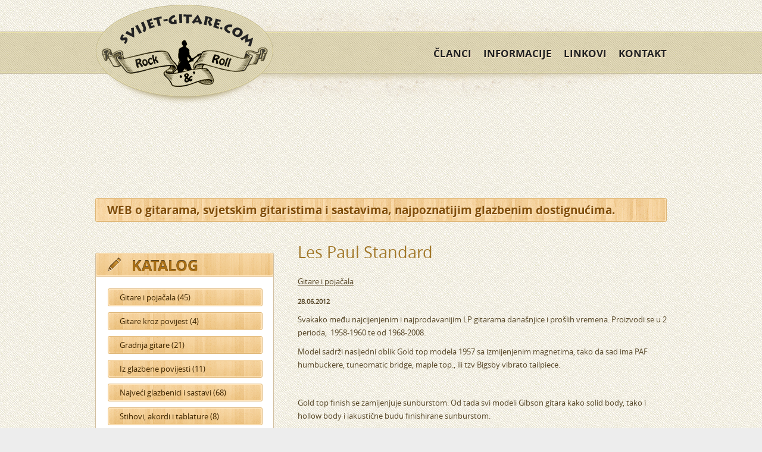

--- FILE ---
content_type: text/html; charset=utf-8
request_url: https://www.svijet-gitare.com/blog/les-paul-standard/
body_size: 2572
content:
<!DOCTYPE html>
<html>
<head>
<meta http-equiv="Content-Type" content="text/html; charset=utf-8" />
<meta name="author" content="logIT Internet Usluge - www.logit.hr - tel: 01/3773-062, 01/3773-063, 042/207-507" />



<meta property="og:title" content="Les Paul Standard" />

    <meta property="og:description" content="Svakako među najcijenjenim i najprodavanijim LP gitarama današnjice i prošlih vremena. Proizvodi se u 2 perioda, &amp;nbsp;1958-1960 te od 1968-2008. Model sadrži nasljedni oblik Gold top modela 1957 sa izmijenjenim magnetima, tako da sad ima PAF humbuckere, tuneomatic bridge, maple top., ili tzv&amp;nbsp;Bigsby vibrato tailpiece. Gold top finish se zamijenjuje sunburstom. Od tada svi modeli Gibson gitara kako solid body, tako i hollow body i iakustične budu finishirane sunburstom. &amp;nbsp; Modeli 80 dobivaju posebni tremolo sa nazivom&amp;nbsp;Kahler tremolos. Iz modela LP Standard 2008 nastaje model Gibson Les Paul Standard 2008, a proizvodi se do dansšnjeg dana. Na tom modelu sviraju ..." />
    <meta name="description" content="Svakako među najcijenjenim i najprodavanijim LP gitarama današnjice i prošlih vremena. Proizvodi se u 2 perioda, &amp;nbsp;1958-1960 te od 1968-2008. Model sadrži nasljedni oblik Gold top modela 1957 sa izmijenjenim magnetima, tako da sad ima PAF humbuckere, tuneomatic bridge, maple top., ili tzv&amp;nbsp;Bigsby vibrato tailpiece. Gold top finish se zamijenjuje sunburstom. Od tada svi modeli Gibson gitara kako solid body, tako i hollow body i iakustične budu finishirane sunburstom. &amp;nbsp; Modeli 80 dobivaju posebni tremolo sa nazivom&amp;nbsp;Kahler tremolos. Iz modela LP Standard 2008 nastaje model Gibson Les Paul Standard 2008, a proizvodi se do dansšnjeg dana. Na tom modelu sviraju ..." />





<title>Les Paul Standard</title>
<link href="/script/editor.css" rel="stylesheet" type="text/css" />
<link href="/script/style.css" rel="stylesheet" type="text/css" />
<link rel="stylesheet" type="text/css" media="screen" href="/script/sequencejs-theme.modern-slide-in.css" />
<script src="//ajax.googleapis.com/ajax/libs/jquery/1.7.2/jquery.min.js"></script>
<script src="https://ajax.googleapis.com/ajax/libs/jqueryui/1.8.18/jquery-ui.min.js"></script>
<script src="/script/clearbox3/clearbox.js?lng=hr"></script>
<script src="/script/sequence.jquery-min.js"></script>
<script src="/script/functions.js"></script>


<!-- Google tag (gtag.js) -->
<script async src="https://www.googletagmanager.com/gtag/js?id=G-3ENF9LSS5W"></script>
<script>
  window.dataLayer = window.dataLayer || [];
    function gtag(){dataLayer.push(arguments);}
      gtag('js', new Date());

        gtag('config', 'G-3ENF9LSS5W');
</script>


</head>
<body>

<script type="text/javascript">
$(function() {
    $("#nav li a").each(function() {  
        if ($(this).attr("href") == "/blog/les-paul-standard/") {
            $(this).addClass("active");
        }
    }); 
});
</script>
<div id="header-bg">
    <div id="header" class="wrapper">
        <a href="/" id="logo"></a>
        <div id="menu">
            
            <ul id="nav">
                <li><a href="/blog/">Članci</a></li><li><a href="/informacije/">Informacije</a></li><li><a href="/linkovi/">Linkovi</a></li><li><a href="/kontakt/">Kontakt</a></li>            
                
            </ul>
        </div>
    </div>
</div>     
<div class="wrapper">
       
    <div id="banner-728x90">
        <script type="text/javascript"><!--
google_ad_client = "ca-pub-8579842996369700";
/* SG 728x90 */
google_ad_slot = "3529903788";
google_ad_width = 728;
google_ad_height = 90;
//-->
</script>
<script type="text/javascript"
src="http://pagead2.googlesyndication.com/pagead/show_ads.js">
</script>
    </div>
    <div id="slogan">
        <p>WEB o gitarama, svjetskim gitaristima i sastavima, najpoznatijim  glazbenim dostignućima.</p>
    </div>
    <div id="main">
        <div id="main-left">
            <div><script type="text/javascript"><!--
google_ad_client = "ca-pub-8579842996369700";
/* SG Link Unit */
google_ad_slot = "3035624754";
google_ad_width = 200;
google_ad_height = 90;
//-->
</script>
<script type="text/javascript"
src="http://pagead2.googlesyndication.com/pagead/show_ads.js">
</script></div>
            <br />
            <div id="blog">
                <p class="blog-title">Katalog</p>
                           
                <ul class="nav-left" id="blog-posts">            
                                               
                            <li><a href="/blog/tag/gitare-i-pojacala/">Gitare i pojačala (45)</a></li>
                                               
                            <li><a href="/blog/tag/gitare-kroz-povijest/">Gitare kroz povijest (4)</a></li>
                                               
                            <li><a href="/blog/tag/gradnja-gitare/">Gradnja gitare (21)</a></li>
                                               
                            <li><a href="/blog/tag/iz-glazbene-povijesti/">Iz glazbene povijesti (11)</a></li>
                                               
                            <li><a href="/blog/tag/najveci-glazbenici-i-sastavi/">Najveći glazbenici i sastavi (68)</a></li>
                                               
                            <li><a href="/blog/tag/Stihovi-akordi-i-tablature/">Stihovi, akordi i tablature (8)</a></li>
                                               
                            <li><a href="/blog/tag/svjetski-gitaristicki-majstori/">Svjetski gitaristički majstori (35)</a></li>
                     
                </ul>                 
            </div>
            <div id="banner-300x250">           
                <script type="text/javascript"><!--
google_ad_client = "ca-pub-8579842996369700";
/* SG 300x250 */
google_ad_slot = "3771255059";
google_ad_width = 300;
google_ad_height = 250;
//-->
</script>
<script type="text/javascript"
src="http://pagead2.googlesyndication.com/pagead/show_ads.js">
</script>
            </div>
        </div>
        <div id="main-right">
            <div id="content">
                
<h1>Les Paul Standard</h1>
<div class="tags">

	<p>
    <a href="/blog/tag/gitare-i-pojacala/" class="tag">Gitare i pojačala</a>
    </p>

</div>

<div style="padding:2px 0 8px 0px; font-size:11px;"><strong>28.06.2012</strong></div>



<p>
	Svakako među najcijenjenim i najprodavanijim LP gitarama današnjice i prošlih vremena. Proizvodi se u 2 perioda, &nbsp;1958-1960 te od 1968-2008.</p>
<p>
	Model sadrži nasljedni oblik Gold top modela 1957 sa izmijenjenim magnetima, tako da sad ima PAF humbuckere, tuneomatic bridge, maple top., ili tzv&nbsp;Bigsby vibrato tailpiece.</p>
<p>
	<img alt="" src="http://upload.wikimedia.org/wikipedia/commons/b/be/Epiphone_Casino_VT.jpg" style="width: 300px; height: 712px; " /></p>
<p>
	Gold top finish se zamijenjuje sunburstom. Od tada svi modeli Gibson gitara kako solid body, tako i hollow body i iakustične budu finishirane sunburstom.</p>
<p>
	&nbsp;</p>
<p>
	<img alt="" src="http://upload.wikimedia.org/wikipedia/commons/1/13/Gibson_Custom_50th_Anniversary_1959_Les_Paul_Standard_%282009%29.png" style="width: 260px; height: 651px; " /></p>
<p>
	Modeli 80 dobivaju posebni tremolo sa nazivom&nbsp;Kahler tremolos.<img alt="" src="http://upload.wikimedia.org/wikipedia/commons/c/ca/Kahler_tremolo_system.JPG" style="width: 360px; height: 270px; " /></p>
<p>
	Iz modela LP Standard 2008 nastaje model Gibson Les Paul Standard 2008, a proizvodi se do dansšnjeg dana.</p>
<p>
	Na tom modelu sviraju najveći glazbeni umovi današnjice, pa tako i legendarni član sastava The Beatles, Paul McCartney, naravno u left hand izvedbi gitare.</p>
<p>
	<img alt="" src="http://upload.wikimedia.org/wikipedia/commons/b/b3/Paul_McCartney_on_stage_in_Prague.jpg" style="width: 278px; height: 402px; " /></p>
<p>
	LP Standard gitara najcijenjeni je model, najskuplji i najviše prodavaniji. Neki modeli iz 60 godina postižu kolekcionarsku cijenu od 50 000 dolara.</p>


<div><script type="text/javascript"><!--
google_ad_client = "ca-pub-8579842996369700";
/* SG Link Unit Bottom */
google_ad_slot = "7345422804";
google_ad_width = 468;
google_ad_height = 15;
//-->
</script>
<script type="text/javascript"
src="http://pagead2.googlesyndication.com/pagead/show_ads.js">
</script></div>

            </div>
        </div>
        <div class="clear"></div>
    </div>
    <div id="footer">
        <p><p>
	<span class="footer-title">Kontakt</span> Vaši upiti, savjeti, prijedlozi, pohvale i pokude, molim uputiti administratoru na sljedeći E-mail: <a href="mailto:mzguitarmaker@gmail.com">mzguitarmaker@gmail.com</a></p>
<p>
	&nbsp;</p>
<p>
	&nbsp;</p>
</p>
    </div>
</div>
</body>
</html>



--- FILE ---
content_type: text/css
request_url: https://www.svijet-gitare.com/script/editor.css
body_size: 558
content:
@charset "utf-8";
/*Poravnaj tekst lijevo*/
.poravnaj-lijevo {
	text-align:left;
}
/*Poravnaj tekst desno*/
.poravnaj-desno {
	text-align:right;
}
/*Centriraj*/
.centriraj {
	text-align:center;
}
/*Poravnaj sliku lijevo*/
.poravnaj-sliku-lijevo {
	float: left;
	margin: 4px 9px 9px 0px;
}
/*Poravnaj tekst desno*/
.poravnaj-sliku-desno {
	float: right;
	margin: 4px 0px 9px 9px;
}
/*Okvir slike*/
.okvir-slike {
	border: 1px solid #666;
	padding: 1px;
}
/*Tekst veličine 10*/
.tekst10 {
	font-size: 10px;
	line-height: 16px;		
}
/*Tekst veličine 11*/
.tekst11 {
	font-size: 11px;
	line-height: 17px;
}
/*Tekst veličine 12*/
.tekst12 {
	font-size: 12px;
	line-height: 17px;		
}
/*Tekst veličine 13*/
.tekst13 {
	font-size: 13px;
	line-height: 17px;		
} 
/*Tekst veličine 15*/
.tekst15 {
	font-size: 15px;
	line-height: 18px;		
}
/*Tekst veličine 17*/
.tekst17 {
	font-size: 17px;
	line-height: 20px;	
	font-weight: normal;
}
/*Tekst veličine 19*/
.tekst19 {
	font-size: 19px;
	line-height: 21px;
	font-weight: normal;
}

/* --------------- DOWNLOAD STILOVI ------------------ */

/* UNIVERZALNA DL IKONA */
.download {
	background-image: url(images/dl_univerzalna.gif);
	background-repeat: no-repeat;
	background-position: left 1px;
	padding-left:20px;
	}
	
/* PDF */
.download_pdf {
	background-image: url(images/dl_pdf.gif);
	background-repeat: no-repeat;
	background-position: left 1px;
	padding-left:20px;
	}
	
/* DOC */
.download_doc {
	background-image: url(images/dl_doc.gif);
	background-repeat: no-repeat;
	background-position: left 1px;
	padding-left:20px;
	}

/* XLS */
.download_xls {
	background-image: url(images/dl_xls.gif);
	background-repeat: no-repeat;
	background-position: left 1px;
	padding-left:20px;
	}
	
/* ZIP */
.download_zip {
	background-image: url(images/dl_zip.gif);
	background-repeat: no-repeat;
	background-position: left 1px;
	padding-left:20px;
	}


--- FILE ---
content_type: text/css
request_url: https://www.svijet-gitare.com/script/style.css
body_size: 2427
content:
/* Generated by Font Squirrel (http://www.fontsquirrel.com) on June 6, 2012 */

@font-face {
    font-family: 'OpenSansBold';
    src: url('fonts/opensans-bold-webfont.eot');
    src: url('fonts/opensans-bold-webfont.eot?#iefix') format('embedded-opentype'),
         url('fonts/opensans-bold-webfont.woff') format('woff'),
         url('fonts/opensans-bold-webfont.ttf') format('truetype');
    font-weight: normal;
    font-style: normal;

}

@font-face {
    font-family: 'OpenSansRegular';
    src: url('fonts/opensans-regular-webfont.eot');
    src: url('fonts/opensans-regular-webfont.eot?#iefix') format('embedded-opentype'),
         url('fonts/opensans-regular-webfont.woff') format('woff'),
         url('fonts/opensans-regular-webfont.ttf') format('truetype');
    font-weight: normal;
    font-style: normal;

}

* {
	margin: 0px;
	padding: 0px;
}

img {
	border: none;
}

a { 
	color: #564627; 
	text-decoration: underline;
}
   
a:link { 
	color: #564627;
}

a:visited { 
	color: #564627;
}

a:hover { 
	text-decoration: none; 
	color: #3f2604;
} 

p {
	padding-bottom: 10px;
	color: #564627;
	font: 13px/22px "OpenSansRegular", Arial, Helvetica, sans-serif;
}

body { 
	background: #ededed url(images/body-bg.jpg) repeat; 
	color: #564627; 
	font: 13px/22px "OpenSansRegular", Arial, Helvetica, sans-serif;
}

ul, ol {
	margin: 0px 0px 10px 15px; 
	padding: 0px;
}

hr {
	border-bottom: 1px dotted #c4bc97; 
	margin-bottom: 10px;
	border-top-style: none;
	border-right-style: none;
	border-left-style: none;
}

h1 {
	font: 27px/36px "OpenSansRegular", Arial, Helvetica, sans-serif;	 
	padding: 3px 0 20px;
	color: #a17728;	
}

h2 { 
	font: 21px/30px "OpenSansRegular", Arial, Helvetica, sans-serif; 
	font-weight: normal; 
	padding-bottom: 10px; 
	color: #a17728;	
}

h3 { 
	font: 17px/25px "OpenSansRegular", Arial, Helvetica, sans-serif; 
	padding-bottom: 10px; 
	color: #a17728;	 
	font-weight: normal;	
}

h4 {
	font: 15px/23px "OpenSansRegular", Arial, Helvetica, sans-serif;
	font-size: 13px;	
	padding-bottom: 10px;
	font-weight: bold; 	
}

.table {
	border-top: 1px solid #c4bc97;
	border-left: 1px solid #c4bc97;
	margin-bottom: 10px;
	border-radius: 3px;
}

.table td {
	border-bottom: 1px solid #c4bc97;
	border-right: 1px solid #c4bc97; 
	padding: 7px 10px;
}

.table tr:first-child{ 
	background: #d5ceab; 
	border: 1px solid #e0e0e0; 
	color: #fff;
	font-weight: bold;	
}

.float-left {
	float: left;
}

.float-right {
	float: right;
}

.bold {
	font-weight: bold;
}

.italic {
	font-style: italic;
}

.clear {
	clear: both;
}

.align-image-left { 
	float: left; 
	margin: 3px 10px 10px 0px; 
}

.align-image-right { 
	float: right; 
	margin: 3px 0px 10px 10px;
}

.image-border {
	border: 4px solid #c4bc97;
}

.wrapper {
	 width: 960px; 
	 margin: 0 auto; 
}

#header-bg {	
	background: url(images/header-bg.jpg) repeat-x center 53px;
}

#header {	
	position: relative;
	background: url(images/header.png) no-repeat center top;
	height: 183px;
}

#logo {
	display: block;
	width: 300px;
	height: 175px;
	position: absolute;
	top: 8px;
	background: url(images/logo.png) no-repeat center center;
}

#menu {
	 width: 620px;
	 position: absolute;
	 right: 0;	  
	 height: 45px;
	 top: 73px;		   	
}

/* prva razina */
#nav {
	list-style: none;
	z-index: 15;
	font: 17px/33px "OpenSansBold", Arial, Helvetica, sans-serif;
	padding: 0;
	margin-left: 0;
	text-align: right;
}

#nav li { 
	display: inline;
	margin-left: 10px;	
}

#nav li a {	 
	text-shadow: 1px 1px 1px #ffeccf; 
	color: #232323; 
	text-decoration: none; 	
	padding-left: 10px;
	text-transform: uppercase;
}

#nav li a:hover, #nav li a.active {
	color: #a96f15; 
}

/* druga razina */

#nav ul { 
	width: 185px; 
	background: #f8f5f9; 
	position: absolute; 
	left: -999em; 
	margin: -5px 0px 0px 10px; 
	padding: 0px; 
	list-style: none; 
	border: 1px solid #e6d8ea; 
	text-transform: none; 
	display: none;
}

#nav ul li {
	width: 185px; 
	padding:0 5px;
}

#nav ul li a { 
	color: #000; 
	text-align: left; 
	line-height: 17px;
	 margin: 0px; 
	 padding: 6px 10px; 
	 display: block; 
	 width: 155px; 
	 border-bottom: 1px solid #e6d8ea; 
	 background: none; 
	 font-size: 12px;
}

#nav ul li:last-child a {
	border: none;
}

#nav li ul li a:hover {
	color: #85388c; 
	background: none;
}

/* third-and-above-level lists */

#nav li ul ul { 
	margin: -1em 0 0 10em;
}

#nav li:hover ul ul, #nav li:hover ul ul ul, #nav li.sfhover ul ul, #nav li.sfhover ul ul ul {
	left: -999em;
}

#nav li:hover ul, #nav li li:hover ul, #nav li li li:hover ul, #nav li.sfhover ul, #nav li li.sfhover ul, #nav li li li.sfhover ul { /* lists nested under hovered list items */
	left: auto;	
}

#nav a.sub {}

#nav a.sub:hover {
	background: #E0BB8D;
}

#nav li:hover, #nav-left li.hover {  
	position: static; 
} 

/* end of nav */

#banner-728x90 {
	margin: 30px auto;
	width: 728px;
	height: 90px;
}

#slogan {
	background: url(images/slogan-bg.png) no-repeat left center;
	width: 920px;
	height: 30px;
	margin: 10px 0 30px;
	padding: 7px 20px 3px;
}

#slogan p {
	font: 19px/27px "OpenSansBold", Arial, Helvetica, sans-serif;  
	color: #814f0c;
	text-shadow: 1px 1px 1px #ffeccf;
}

#main {	
	padding-bottom: 30px;
}

#main-left {
	float: left;
	width: 300px;
}

#blog {
	width: 258px;
	padding: 5px 20px 10px;
	background: #fff url(images/blog-bg.png) no-repeat -1px top;
	border: 1px solid #d2bfa0;
	border-top: none;
	border-radius: 3px;	
}

p.blog-title {
	background: url(images/blog-title.png) no-repeat left 2px;
	padding-left: 40px;
	font: 25px/33px "OpenSansBold", Arial, Helvetica, sans-serif;
	text-transform: uppercase;
	color: #a96f15;
	text-shadow: 0px -1px 0px #2b2b2b; 
}

/* nav-left */

.nav-left {
	list-style: none; 
	margin: 12px 0 10px; 
	padding: 0px; 
	z-index:15;  
	font-size: 13px;
	width: 260px;
}

.nav-left li { /* all list items */}

.nav-left li a { 
	display:block; 
	color: #3d2500; 
	text-decoration: none; 
	padding: 4px 20px 6px; 
	height: 20px;
	background: url(images/blog-post.png) no-repeat left top; 
	margin-bottom: 10px; 
}

.nav-left li a:hover, .nav-left li a.active{ 
	color: #fff; 
	text-decoration: none; 
	background: url(images/blog-post.png) no-repeat bottom;
}

.nav-left ul { 
	padding:5px 0; 
	margin:0; 
	list-style: none; 
	font-size: 12px; 	 
	text-transform:none; 
}

.nav-left ul li a { 
	background:none; 	 
	text-decoration: underline; 	 
	margin-bottom:5px;
	color: #564627; 
}

.nav-left ul li a:hover, .nav-left ul li a.active { 	 
	color: #3f2604; 
	text-decoration: none;
	background: none;
}
		/* Third level and above */
		.nav-left ul ul { -moz-box-shadow:1px 1px 2px #dddddd; -webkit-box-shadow:1px 1px 2px #dddddd; box-shadow:1px 1px 2px #dddddd;  width:185px; background: #F5F5F5; position: absolute; top: -99999em; margin: -1px 0px 0px -30px; padding: 0px; list-style: none; border: 1px solid #d2d2d2; text-transform: none; z-index: 100; }
		.nav-left ul ul li {width: 185px;}
		.nav-left ul ul li a { color: #717171; text-align: left; line-height: 17px; margin: 0px; padding: 5px 10px; display: block; width: 165px; border-bottom: 1px solid #F3F7FC; }
		.nav-left ul ul li a:hover { color: #9d9139; top:0; }
		.nav-left li ul ul { /* third-and-above-level lists */ margin: -15px 0 0 120px; }
		.nav-left li:hover ul ul, .nav-left li:hover ul ul ul, .nav-left li.sfhover ul ul, .nav-left li.sfhover ul ul ul, .nav-left li.sfhover ul ul ul ul {top: -99999em;}
		.nav-left ul li:hover ul, .nav-left ul li li:hover ul, .nav-left li li li:hover ul, .nav-left ul li.sfhover ul, .nav-left ul li li.sfhover ul, .nav-left ul li li li.sfhover ul, .nav-left ul li li li li.sfhover ul { /* lists nested under hovered list items */top: auto;}

#banner-300x250 {
	margin-top: 20px;
}

#main-right {
	float: right;
	width: 620px;
}

#content { 
	padding: 0;
}

#footer {
	padding: 9px 20px 20px;	
	background: url(images/slogan-bg.png) no-repeat left top;
}

#footer p, #footer a{
	color: #814f0c;
	text-shadow: 1px 1px 1px #ffeccf;
}

.footer-title {
	font-size: 17px;
	text-transform: uppercase;
	font-weight: bold;
	padding-right: 20px;
}

#footer p.copyright, #footer p.copyright a {
	color: #786747;
	font-size: 12px;
}


a.more {
	background-color: #000; 
	border-radius: 2px;	
	color: #1687b3;
	text-decoration: none;
	font-size: 10px;		
	padding: 0 5px;
	display: inline-block;	
	text-shadow: none;
	text-transform: uppercase;
}

a.more:hover {
	text-decoration: none;
	background-color: #fff; 
	color: #1687b3;
}


/* Paginator */
#paginator { 
	padding: 15px 0px; 
	text-align: center; 	
}

#paginator a, #paginator span { 
	padding: 6px 10px; 
	color: #3D2500;
	background: #ededed url(images/button.jpg) repeat-x left top; 	
	text-decoration: none; 
	font-size: 12px;
	border: 1px solid #deb575;
	margin: 1px; 
	-moz-border-radius: 2px; 
	-webkit-border-radius: 2px; 
	border-radius: 2px;
}

#paginator a:hover { 
	background: #fff url(images/button.jpg) repeat-x left bottom;
	border: 1px solid #666;
	color: #fff;
	text-shadow: 1px 0px 0px #000;
}

#paginator span {
	font-weight: bold;
	color: #fff;
	background: #ededed url(images/button.jpg) repeat-x left bottom;
	border: 1px solid #666;
	text-shadow: 1px 0px 0px #000;
}

--- FILE ---
content_type: text/css
request_url: https://www.svijet-gitare.com/script/sequencejs-theme.modern-slide-in.css
body_size: 667
content:
.next,.prev {
	display: block;
	color: white;
	cursor: pointer;
	display: none;
	font-size: 50px;
	font-weight: bold;
	position: absolute;
	top: 130px;
	height:50px;
	width: 51px;
	z-index: 90;
}

.prev {
	left: 0;
	background: url(images/slide_left.png) no-repeat left top;
}

.prev:hover {
	background: url(images/slide_left.png) no-repeat left bottom;
}

.next {
	right: 0;
	background: url(images/slide_right.png) no-repeat left top;
}
.next:hover { 
	background: url(images/slide_right.png) no-repeat left bottom;
}

.sequence-preloader {
	background: #d9d9d9;
}

.sequence li * {
	-webkit-backface-visibility: hidden;
	-ms-backface-visibility: hidden;
	backface-visibility: hidden;
}

.sequence li > * {
	position: absolute;
}

.sequence ul {
	margin:0;
	padding:0;
	list-style:none;
}

#rotator {
	position: relative;	
	width: 960px;
	height: 380px;
	padding: 0;	
	position: relative;
	overflow: hidden;
}


.rotator-txt{
	width:920px;
	left: -200px;
	bottom: 20px;
	-ms-filter: "progid:DXImageTransform.Microsoft.Alpha(Opacity=0)";
	filter: alpha(opacity=0);
	opacity: 0;
	z-index:50;
}
.rotator-txt.animate-in {
	left: 20px;
	bottom: 20px;
	-ms-filter: "progid:DXImageTransform.Microsoft.Alpha(Opacity=100)";
	filter: alpha(opacity=100);
	opacity: 1;
	-webkit-transition: all 1s ease-in;
	-moz-transition: all 1s ease-in;
	-o-transition: all 1s ease-in;
	-ms-transition: all 1s ease-in;
	transition: all 1s ease-in;
	z-index:55;
}
.rotator-txt.animate-out {
	left: 980px;
	bottom: 20px;
	-ms-filter: "progid:DXImageTransform.Microsoft.Alpha(Opacity=0)";
	filter: alpha(opacity=0);
	opacity: 0;
	-webkit-transition: all 1s ease-out;
	-moz-transition: all 1s ease-out;
	-o-transition: all 1s ease-out;
	-ms-transition: all 1s ease-out;
	transition: all 1s ease-out;
}	
.rotator-img {
	width: 750px;
	height: 270px;
	left: 105px;
	top: -200px;
	-ms-filter: "progid:DXImageTransform.Microsoft.Alpha(Opacity=0)";
	filter: alpha(opacity=0);
	opacity: 0;
	z-index:50;
}
.rotator-img.animate-in {
	left: 105px;
	top: 26px;
	-ms-filter: "progid:DXImageTransform.Microsoft.Alpha(Opacity=100)";
	filter: alpha(opacity=100);
	opacity: 1;
	-webkit-transition-duration: 1s;
	-moz-transition-duration: 1s;
	-o-transition-duration: 1s;
	-ms-transition-duration: 1s;
	transition-duration: 1s;
	z-index:55;
}
.rotator-img.animate-out {
	left: 105px;
	top: 300px;
	-ms-filter: "progid:DXImageTransform.Microsoft.Alpha(Opacity=0)";
	filter: alpha(opacity=0);
	opacity: 0;
	-webkit-transition-duration: .5s;
	-moz-transition-duration: .5s;
	-o-transition-duration: .5s;
	-ms-transition-duration: .5s;
	transition-duration: .5s;
}

--- FILE ---
content_type: application/javascript
request_url: https://www.svijet-gitare.com/script/sequence.jquery-min.js
body_size: 5134
content:
/*
Sequence.js (www.sequencejs.com)
Version: 0.5 Beta
Author: Ian Lunn @IanLunn
Author URL: http://www.ianlunn.co.uk/
Github: https://github.com/IanLunn/Sequence

This is a FREE script and is dual licensed under the following:
http://www.opensource.org/licenses/mit-license.php | http://www.gnu.org/licenses/gpl.html

Sequence.js and its dependencies are (c) Ian Lunn Design 2012 unless otherwise stated.
Aside from these comments, you may modify and distribute this file as you please. Have fun!
*/(function(a){function b(b,c,d,e){function j(){a(f.settings.preloader).remove();f.settings.nextButton=f.init.uiElements(f.settings.prependNextButton,c.nextButton,d.nextButton,f.settings.nextButtonSrc,f.settings.nextButtonAlt);f.settings.prevButton=f.init.uiElements(f.settings.prependPrevButton,c.prevButton,d.prevButton,f.settings.prevButtonSrc,f.settings.prevButtonAlt);c.nextButton!=0&&f.settings.showNextButtonOnInit&&f.settings.nextButton.show();c.prevButton!=0&&f.settings.showPrevButtonOnInit&&f.settings.prevButton.show();if(f.settings.pauseIcon!=0){f.settings.pauseIcon=f.init.uiElements(f.settings.prependPauseIcon,c.pauseIcon,".pause-icon",f.settings.pauseIconSrc);f.settings.pauseIcon!=undefined&&f.settings.pauseIcon.hide()}f.hasTouch&&(f.settings.calculatedSwipeThreshold=f.container.width()*(f.settings.swipeThreshold/100));f.currentFrame=f.sequence.children("li:nth-child("+f.settings.startingFrameID+")").addClass("current");f.currentFrameChildren=f.currentFrame.children();f.currentFrameID=f.settings.startingFrameID;f.nextFrameID=f.currentFrameID;f.sequence.children("li").children().removeClass("animate-in");f.direction;f.sequence.css({width:"100%",height:"100%"});if(f.transitionsSupported){whenFirstAnimateInEnds=function(){animationComplete=function(){f.settings.afterNextFrameAnimatesIn();f.active=!1;if(f.settings.autoPlay){autoPlaySequence=function(){f.autoPlaySequence()};clearTimeout(f.sequenceTimer);f.sequenceTimer=setTimeout(autoPlaySequence,f.settings.autoPlayDelay,f)}};f.waitForAnimationsToComplete(f.currentFrameChildren,animationComplete)};if(!f.settings.animateStartingFrameIn){f.modifyElements(f.currentFrameChildren,"0s");f.currentFrameChildren.addClass("animate-in");setTimeout(function(){f.modifyElements(f.currentFrameChildren,"")},100);if(f.settings.autoPlay){autoPlaySequence=function(){f.autoPlaySequence()};clearTimeout(f.sequenceTimer);f.sequenceTimer=setTimeout(autoPlaySequence,f.settings.autoPlayDelay,f)}}else if(f.settings.reverseAnimationsWhenNavigatingBackwards&&f.settings.autoPlayDirection-1&&f.settings.animateStartingFrameIn){f.active=!0;f.modifyElements(f.currentFrameChildren,"0s");f.currentFrameChildren.addClass("animate-out");f.settings.beforeNextFrameAnimatesIn();setTimeout(function(){f.modifyElements(f.currentFrameChildren,"");f.currentFrameChildren.removeClass("animate-out");f.currentFrameChildren.addClass("animate-in")},100);whenFirstAnimateInEnds()}else{f.active=!0;f.settings.beforeCurrentFrameAnimatesIn();setTimeout(function(){f.modifyElements(f.currentFrameChildren,"");f.currentFrameChildren.addClass("animate-in")},100);whenFirstAnimateInEnds()}}else{f.sequence.children("li").children().css("opacity","0").addClass("animate-in").animate({opacity:"1"},500);f.currentFrame.css("z-index",f.numberOfFrames);f.sequence.children(":not(li:nth-child("+f.settings.startingFrameID+"))").css({display:"none",opacity:0});if(f.settings.autoPlay){autoPlaySequence=function(){f.autoPlaySequence()};clearTimeout(f.sequenceTimer);f.sequenceTimer=setTimeout(autoPlaySequence,f.settings.autoPlayDelay,f)}}f.settings.nextButton!=undefined&&f.settings.nextButton.click(function(){f.next()});f.settings.prevButton!=undefined&&f.settings.prevButton.click(function(){f.prev()});f.settings.keysNavigate==1&&a(document).keydown(function(a){a.keyCode==39&&f.next();a.keyCode==37&&f.prev()});if(f.settings.pauseOnHover&&!f.settings.pauseOnElementsOutsideContainer&&f.settings.autoPlay){function b(b){containerLeft=f.container.position().left;containerRight=f.container.position().left+f.container.width();containerTop=f.container.position().top;containerBottom=f.container.position().top+f.container.height();pageX=b.pageX;pageY=b.pageY;if(pageX>=containerLeft&&pageX<=containerRight&&pageY>=containerTop&&pageY<=containerBottom){f.settings.autoPlay=!1;clearTimeout(f.sequenceTimer);a(f.settings.pauseIcon).show();f.sequence.unbind("mousemove")}}f.hoverEvent=f.sequence.mousemove(function(a){b(a)});f.sequence.mouseleave(function(c){f.settings.autoPlay=!0;autoPlaySequence=function(){f.autoPlaySequence()};clearTimeout(f.sequenceTimer);f.sequenceTimer=setTimeout(autoPlaySequence,f.settings.autoPlayDelay,f);a(f.settings.pauseIcon).hide();f.sequence.data("events").mousemove==undefined&&f.sequence.mousemove(function(a){b(a)})})}else f.settings.pauseOnHover&&f.settings.autoPlay&&(f.hoverEvent=f.sequence.hover(function(b){f.settings.autoPlay=!1;clearTimeout(f.sequenceTimer);a(f.settings.pauseIcon).show()},function(){f.settings.autoPlay=!0;autoPlaySequence=function(){f.autoPlaySequence()};clearTimeout(f.sequenceTimer);f.sequenceTimer=setTimeout(autoPlaySequence,f.settings.autoPlayDelay,f);a(f.settings.pauseIcon).hide()}));if(f.settings.touchEnabled&&f.hasTouch){var e,g={touchstart:-1,touchmove:-1,swipeDirection:""};f.sequence.bind("touchstart touchmove touchend",function(a){a.preventDefault();switch(a.originalEvent.type){case"touchstart":case"touchmove":g[a.originalEvent.type]=a.originalEvent.touches[0].pageX;break;case"touchend":g.touchstart>-1&&g.touchmove>f.settings.calculatedSwipeThreshold&&(g.touchstart<g.touchmove?f.next():f.prev());default:}})}a(window).resize(function(){f.settings.calculatedSwipeThreshold=f.container.width()*(f.settings.swipeThreshold/100)})}var f=this;f.container=a(b),f.sequence=f.container.children("ul");try{Modernizr.prefixed;if(Modernizr.prefixed==undefined)throw"undefined"}catch(g){e.modernizr()}var h={WebkitTransition:"-webkit-",MozTransition:"-moz-",OTransition:"-o-",msTransition:"-ms-",transition:""},i={WebkitTransition:"webkitTransitionEnd webkitAnimationEnd",MozTransition:"transitionend animationend",OTransition:"oTransitionEnd oAnimationEnd",msTransition:"MSTransitionEnd MSAnimationEnd",transition:"transitionend animationend"};f.prefix=h[Modernizr.prefixed("transition")],f.transitionEnd=i[Modernizr.prefixed("transition")],f.transitionProperties={},f.numberOfFrames=f.sequence.children("li").length,f.transitionsSupported=f.prefix!=undefined?!0:!1,f.hasTouch="ontouchstart"in window?!0:!1,f.sequenceTimer,f.paused=!1,f.hoverEvent,f.defaultPreloader,f.init={preloader:function(b){prependTo=f.settings.prependPreloader==1?f.container:f.settings.prependPreloader;switch(b){case!0:case undefined:e.defaultPreloader(prependTo,f.transitionsSupported,f.prefix);(!f.transitionsSupported||f.prefix=="-o-")&&f.preloaderFallback();return a("#sequence-preloader");case!1:break;default:this.CSSSelectorToHTML(b);return a(b)}},uiElements:function(b,c,d,e,g){prependElement=b==1?f.container:b;switch(c){case!0:case undefined:a(prependElement).prepend("<img "+this.CSSSelectorToHTML(d)+'src="'+e+'" alt="'+g+'" />');return a(d);case!1:break;default:a(prependElement).prepend("<img "+this.CSSSelectorToHTML(c)+'src="'+e+'" alt="'+g+'" />');return a(c)}},CSSSelectorToHTML:function(a){switch(a.charAt(0)){case".":return'class="'+a.split(".")[1]+'"';case"#":return'id="'+a.split("#")[1]+'"';default:return a}}},f.settings=a.extend({},d,c),f.settings.preloader=f.init.preloader(f.settings.preloader);if(f.settings.animateStartingFrameIn){f.modifyElements(f.sequence.children("li").children(),"0s");f.sequence.children("li").children().removeClass("animate-in")}f.settings.preloader?a(window).bind("load",function(){f.settings.afterPreload();if(f.settings.hidePreloaderUsingCSS&&f.transitionsSupported&&f.prefix!="-o-"){prependPreloadingCompleteTo=f.settings.prependPreloadingComplete==1?f.settings.preloader:a(f.settings.prependPreloadingComplete);prependPreloadingCompleteTo.addClass("preloading-complete");setTimeout(j,f.settings.hidePreloaderDelay)}else f.settings.preloader.fadeOut(f.settings.hidePreloaderDelay,function(){clearInterval(f.defaultPreloader);j()});a(window).unbind("load")}):j()}b.prototype={preloaderFallback:function(){function b(){i=i==1?0:1;a("#sequence-preloader img:nth-child(1)").animate({opacity:i},100);a("#sequence-preloader img:nth-child(2)").animate({opacity:i},350);a("#sequence-preloader img:nth-child(3)").animate({opacity:i},600)}i=0;b();self.defaultPreloader=setInterval(function(){b()},600)},autoPlaySequence:function(a){var b=this;b.settings.autoPlayDirection==1?b.next():b.prev()},modifyElements:function(a,b){var c=this;a.css(c.prefixCSS(c.prefix,{"transition-duration":b,"transition-delay":b}))},prefixCSS:function(a,b){css={};for(property in b)css[a+property]=b[property];return css},getStyleBySelector:function(a){css={};var b=document.styleSheets,c,d,e;for(d=b.length-1;d>=0;d--){error=!1;try{c=b[d].cssRules}catch(f){error=!0}if(!error)for(e=0;e<c.length;e++)if(c[e].type==CSSRule.STYLE_RULE&&c[e].selectorText==a){css["-o-transition-duration"]=c[e].style.OTransitionDuration;css["-o-transition-delay"]=c[e].style.OTransitionDelay;return css}}return null},startAutoPlay:function(b,c){var d=this;b=b==undefined?0:b;d.settings.autoPlayDelay=c==undefined?d.settings.autoPlayDelay:c;d.settings.autoPlay=!0;autoPlaySequence=function(){d.autoPlaySequence()};clearTimeout(d.sequenceTimer);d.sequenceTimer=setTimeout(autoPlaySequence,d.settings.autoPlayDelay,d);d.settings.pauseOnHover&&(d.hoverEvent=d.sequence.hover(function(){d.settings.autoPlay=!1;clearTimeout(d.sequenceTimer);a(d.settings.pauseIcon).show()},function(){d.settings.autoPlay=!0;autoPlaySequence=function(){d.autoPlaySequence()};clearTimeout(d.sequenceTimer);d.sequenceTimer=setTimeout(autoPlaySequence,d.settings.autoPlayDelay,d);a(d.settings.pauseIcon).hide()}))},stopAutoPlay:function(){var a=this;a.settings.autoPlay=!1;clearTimeout(a.sequenceTimer);a.hoverEvent!=undefined&&a.hoverEvent.unbind()},next:function(){var a=this;if(!a.active)if(a.settings.cycle||!a.settings.cycle&&a.currentFrame.index()+1!=a.numberOfFrames){if(a.paused){a.paused=!1;a.startAutoPlay()}a.nextFrameID=a.currentFrame.index()+1!=a.numberOfFrames?a.currentFrameID+1:1;a.goTo(a.nextFrameID,1)}else if(a.settings.autoPlayDirection==1){a.paused=!0;a.stopAutoPlay()}},prev:function(){var a=this;if(!a.active)if(a.settings.cycle||!a.settings.cycle&&a.currentFrame.index()+1!=1){if(a.paused){a.paused=!1;a.startAutoPlay()}a.nextFrameID=a.currentFrame.index()+1==1?a.numberOfFrames:a.currentFrameID-1;a.goTo(a.nextFrameID,-1)}else if(a.settings.autoPlayDirection==-1){a.paused=!0;a.stopAutoPlay()}},goTo:function(a,b){var c=this;a==c.numberOfFrames?c.settings.beforeLastFrameAnimatesIn():a==1&&c.settings.beforeFirstFrameAnimatesIn();if(a==c.currentFrame.index()+1)return!1;if(!c.active){c.active=!0;c.currentFrame=c.sequence.children(".current");nextFrame=c.sequence.children("li:nth-child("+a+")");b==undefined?c.direction=a>c.currentFrameID?1:-1:c.direction=b;frameChildren=c.currentFrame.children();nextFrameChildren=nextFrame.children();if(c.transitionsSupported){c.settings.beforeCurrentFrameAnimatesOut();c.animateOut(c.direction);animateIn=function(){c.animateIn(c.direction);c.currentFrameID=a};switch(c.settings.delayDuringOutInTransitions){case!0:c.waitForAnimationsToComplete(frameChildren,animateIn);break;case!1:animateIn();break;default:setTimeout(animateIn,c.settings.delayDuringOutInTransitions)}}else{c.sequence.children("li").css({position:"relative"});c.currentFrame.animate({opacity:0},c.settings.fallbackTheme.speed,function(){c.currentFrame.css({display:"none","z-index":"1"});c.currentFrame.removeClass("current");c.settings.beforeNextFrameAnimatesIn();nextFrame.addClass("current").css({display:"block","z-index":c.numberOfFrames}).animate({opacity:1},500);c.currentFrame=nextFrame;c.currentFrameID=c.currentFrame.index()+1;c.active=!1;if(c.settings.autoPlay){autoPlaySequence=function(){c.autoPlaySequence()};clearTimeout(c.sequenceTimer);c.sequenceTimer=setTimeout(autoPlaySequence,c.settings.autoPlayDelay,c)}})}}},animateOut:function(b){var c=this;c.settings.beforeCurrentFrameAnimatesIn();if(!c.settings.reverseAnimationsWhenNavigatingBackwards||b==1){c.modifyElements(nextFrameChildren,"0s");nextFrameChildren.removeClass("animate-out");c.modifyElements(frameChildren,"");c.settings.disableAnimateOut||frameChildren.addClass("animate-out").removeClass("animate-in")}if(c.settings.reverseAnimationsWhenNavigatingBackwards&&b==-1){c.modifyElements(nextFrameChildren,"0s");c.settings.disableAnimateOut?c.active=!1:nextFrameChildren.addClass("animate-out");c.modifyElements(frameChildren,"");frameChildren.each(function(){if(c.prefix=="-o-"){selector="."+a(this).attr("class").replace(" ",".");previousFrameTransitionProperties=c.getStyleBySelector(selector);c.transitionProperties["transition-duration"]=previousFrameTransitionProperties["-o-transition-duration"];c.transitionProperties["transition-delay"]=previousFrameTransitionProperties["-o-transition-delay"];c.transitionProperties["transition-delay"]=c.transitionProperties["transition-delay"]==""?"0s":c.transitionProperties["transition-delay"]}else{c.transitionProperties["transition-duration"]=a(this).css(c.prefix+"transition-duration");c.transitionProperties["transition-delay"]=a(this).css(c.prefix+"transition-delay")}a(this).css(c.prefixCSS(c.prefix,c.transitionProperties)).removeClass("animate-in")})}},waitForAnimationsToComplete:function(b,c){var d=this;elementsAnimated={};b.each(function(){elementsAnimated[a(this).attr("class")]=!1});d.currentFrame.bind(d.transitionEnd,function(a){elementsAnimated[a.target.className]=!0;total=0;for(element in elementsAnimated)elementsAnimated[element]==1&&total++;total==b.length&&c()})},animateIn:function(a){var b=this;b.currentFrame.removeClass("current");b.currentFrame.unbind(b.transitionEnd);nextFrame.addClass("current");b.currentFrame=nextFrame;a==1?b.currentFrameID=b.currentFrameID!=b.numberOfFrames?b.currentFrameID+1:1:b.currentFrameID=b.currentFrameID!=1?b.currentFrameID-1:b.numberOfFrames;nextFrameChildren=nextFrame.children();frameChildren=b.currentFrame.children();b.settings.beforeNextFrameAnimatesIn();if(!b.settings.reverseAnimationsWhenNavigatingBackwards||a==1){b.modifyElements(nextFrameChildren,"0s");nextFrameChildren.removeClass("animate-out");setTimeout(function(){frameChildren.removeClass("animate-out");b.modifyElements(frameChildren,"");frameChildren.addClass("animate-in");whenAnimationEnds()},50)}b.settings.reverseAnimationsWhenNavigatingBackwards&&a==-1&&setTimeout(function(){b.modifyElements(frameChildren,"");frameChildren.addClass("animate-in").removeClass("animate-out");whenAnimationEnds()},50);whenAnimationEnds=function(){unbind=function(){b.settings.afterNextFrameAnimatesIn();b.currentFrameID==b.numberOfFrames?b.settings.afterLastFrameAnimatesIn():b.currentFrameID==1&&b.settings.afterFirstFrameAnimatesIn();b.currentFrame.unbind(b.transitionEnd);b.active=!1;if(b.settings.autoPlay){autoPlaySequence=function(){b.autoPlaySequence()};clearTimeout(b.sequenceTimer);b.sequenceTimer=setTimeout(autoPlaySequence,b.settings.autoPlayDelay,b)}};b.waitForAnimationsToComplete(nextFrameChildren,unbind)}}};a.fn.sequence=function(e){return this.each(function(){var f=new b(a(this),e,d,c);a(this).data("sequence",f)})};var c={modernizr:function(){window.Modernizr=function(a,b,c){function d(a){p.cssText=a}function e(a,b){return d(prefixes.join(a+";")+(b||""))}function f(a,b){return typeof a===b}function g(a,b){return!!~(""+a).indexOf(b)}function h(a,b){for(var d in a)if(p[a[d]]!==c)return b=="pfx"?a[d]:!0;return!1}function i(a,b,d){for(var e in a){var g=b[a[e]];if(g!==c)return d===!1?a[e]:f(g,"function")?g.bind(d||b):g}return!1}function j(a,b,c){var d=a.charAt(0).toUpperCase()+a.substr(1),e=(a+" "+t.join(d+" ")+d).split(" ");return f(b,"string")||f(b,"undefined")?h(e,b):(e=(a+" "+u.join(d+" ")+d).split(" "),i(e,b,c))}var k="2.5.3",l={},m=b.documentElement,n="modernizr",o=b.createElement(n),p=o.style,q,r={}.toString,s="Webkit Moz O ms",t=s.split(" "),u=s.toLowerCase().split(" "),v={},w={},x={},y=[],z=y.slice,A,B={}.hasOwnProperty,C;!f(B,"undefined")&&!f(B.call,"undefined")?C=function(a,b){return B.call(a,b)}:C=function(a,b){return b in a&&f(a.constructor.prototype[b],"undefined")},Function.prototype.bind||(Function.prototype.bind=function(a){var b=self;if(typeof b!="function")throw new TypeError;var c=z.call(arguments,1),d=function(){if(self instanceof d){var e=function(){};e.prototype=b.prototype;var f=new e,g=b.apply(f,c.concat(z.call(arguments)));return Object(g)===g?g:f}return b.apply(a,c.concat(z.call(arguments)))};return d});for(var D in v)C(v,D)&&(A=D.toLowerCase(),l[A]=v[D](),y.push((l[A]?"":"no-")+A));return d(""),o=q=null,l._version=k,l._domPrefixes=u,l._cssomPrefixes=t,l.testProp=function(a){return h([a])},l.testAllProps=j,l.prefixed=function(a,b,c){return b?j(a,b,c):j(a,"pfx")},l}(self,self.document)},defaultPreloader:function(b,c,d){opacity=c?0:1;a("head").append("<style>#sequence-preloader{height: 100%;position: absolute;width: 100%;z-index: 999999;}@"+d+"keyframes preload{0%{opacity: 0;}50%{opacity: 1;}100%{opacity: 0;}}#sequence-preloader img{background: #ff9933;border-radius: 6px;display: inline-block;height: 12px;opacity: "+opacity+";position: relative;top: -50%;width: 12px;"+d+"animation: preload 1s infinite; animation: preload 1s infinite;}.preloading{height: 12px;margin: 0 auto;top: 50%;position: relative;width: 48px;}#sequence-preloader img:nth-child(2){"+d+"animation-delay: .15s; animation-delay: .15s;}#sequence-preloader img:nth-child(3){"+d+"animation-delay: .3s; animation-delay: .3s;}.preloading-complete{opacity: 0;visibility: hidden;"+d+"transition-duration: 1s; transition-duration: 1s;}</style>");a(b).prepend('<div id="sequence-preloader"><div class="preloading"><img src="images/sequence-preloader.png" alt="Sequence is loading, please wait..." />    <img src="images/sequence-preloader.png" alt="Sequence is loading, please wait..." />    <img src="images/sequence-preloader.png" alt="Sequence is loading, please wait..." /></div></div>')}},d={nextButton:".next",prependNextButton:!0,nextButtonSrc:"images/bt-next.png",nextButtonAlt:"&#gt;",showNextButtonOnInit:!0,prevButton:".prev",prependPrevButton:!0,prevButtonSrc:"images/bt-prev.png",prevButtonAlt:"&#lt;",showPrevButtonOnInit:!0,preloader:!0,prependPreloader:!0,prependPreloadingComplete:!0,hidePreloaderUsingCSS:!0,hidePreloaderDelay:0,startingFrameID:1,autoPlay:!0,autoPlayDirection:1,animatestartingFrameIn:!1,autoPlayDelay:5e3,pauseOnHover:!0,pauseIcon:!1,prependPauseIcon:!0,pauseIconSrc:"images/pause-icon.png",pauseAlt:"Pause",keysNavigate:!0,delayDuringOutInTransitions:1e3,touchEnabled:!0,swipeThreshold:15,cycle:!0,disableAnimateOut:!1,reverseAnimationsWhenNavigatingBackwards:!0,pauseOnElementsOutsideContainer:!1,fallbackTheme:{speed:500},beforeCurrentFrameAnimatesOut:function(){},beforeNextFrameAnimatesIn:function(){},afterNextFrameAnimatesIn:function(){},beforeCurrentFrameAnimatesIn:function(){},beforeFirstFrameAnimatesIn:function(){},afterFirstFrameAnimatesIn:function(){},beforeLastFrameAnimatesIn:function(){},afterLastFrameAnimatesIn:function(){},afterPreload:function(){}}})(jQuery);

--- FILE ---
content_type: application/javascript
request_url: https://www.svijet-gitare.com/script/clearbox3/clearbox/config/default/cb_config.js
body_size: 2102
content:
/*
// 	ClearBox Config File (JavaScript)
*/

var

// CB layout:

	CB_WindowColor='#fff',				// color of the CB window (note: you have to change the rounded-corner PNGs too!), transparent is also working
	CB_MinWidth=200,				// minimum (only at images) or initial width of CB window
	CB_MinHeight=200,				// initial heigth of CB window
	CB_WinPadd=15,					// padding of the CB window from sides of the browser 
	CB_RoundPix=12,					// change this setting only if you are generating new PNGs for rounded corners
	CB_ImgBorder=0,					// border size around the picture in CB window
	CB_ImgBorderColor='#ddd',			// border color around the picture in CB window
	CB_Padd=4,					// padding around inside the CB window

	CB_BodyMarginLeft=0,				//
	CB_BodyMarginRight=0,				// if you set margin to <body>,
	CB_BodyMarginTop=0,				// please change these settings!
	CB_BodyMarginBottom=0,				//

	CB_ShowThumbnails='auto',			// it tells CB how to show the thumbnails ('auto', 'always' or 'off') thumbnails are only in picture-mode!
	CB_ThumbsBGColor='#000',			// color of the thumbnail layer
	CB_ThumbsBGOpacity=.35,				// opacity of the thumbnail layer
	CB_ActThumbOpacity=.65,				// thumbnail opacity of the current viewed image

	CB_SlideShowBarColor='#fff',			// color of the slideshow bar
	CB_SlideShowBarOpacity=.5,			// opacity of the slideshow bar
	CB_SlideShowBarPadd=17,				// padding of the slideshow bar (left and right)
	CB_SlideShowBarTop=2,				// position of the slideshow bar from the top of the picture

	CB_SimpleDesign='off',				// if it's 'on', CB doesn't show the frame but only the content - really nice ;)

	CB_CloseBtnTop=-10,				// vertical position of the close button in picture mode
	CB_CloseBtnRight=-14,				// horizontal position of the close button in picture mode
	CB_CloseBtn2Top=-20,				// vertical position of the close button in content mode
	CB_CloseBtn2Right=-30,				// horizontal position of the close button in content mode

	CB_OSD='on',					// turns on OSD
	CB_OSDShowReady='off',				// when clearbox is loaded and ready, it shows an OSD message

// CB font, text and navigation (at the bottom of CB window) settings:

	CB_FontT='helvetica, arial, sans-serif',				//
	CB_FontSizeT=13,				// these variables are referring to the title or caption line
	CB_FontColorT='#777',				// 
	CB_FontWeightT='normal',			//

	CB_FontC='helvetica, arial, sans-serif',				//
	CB_FontSizeC=11,				// these variables are referring to
	CB_FontColorC='#999',				// comment lines under the title
	CB_FontWeightC='normal',			//
	CB_TextAlignC='justify',			//
	CB_txtHCMax=120,				// maximum height of the comment box in pixels

	CB_FontG='helvetica, arial, sans-serif',				//
	CB_FontSizeG=11,				// these variables are referring to the gallery name
	CB_FontColorG='#aaa',				//
	CB_FontWeightG='normal',			//

	CB_PadT=10,					// space in pixels between the content and the title or caption line

	CB_OuterNavigation='off',			// turns outer navigation panel on

	CB_ShowURL='off',				// it shows the url of the content if no title or caption is given
	CB_ItemNum='on',				// it shows the ordinal number of the content in galleries
	CB_ItemNumBracket='()',				// whatever you want ;)

	CB_ShowGalName='on',				// it shows gallery name
	CB_TextNav='on',				// it shows previous and next navigation
	CB_NavTextImgPrvNxt='on',			// it shows previous and next buttons instead of text
	CB_ShowDL='on',					// it shows download controls
	CB_NavTextImgDL='on',				// it shows download buttons instead of text

	CB_ImgRotation='on',				// it shows the image rotation controls
	CB_NavTextImgRot='on',				// it shows the image rotation buttons instead of text

// Settings of the document-hiding layer:

	CB_HideColor='#000',				// color of the layer
	CB_HideOpacity=.9,				// opacity (0 is invisible, 1 is 100% color) of the layer
	CB_HideOpacitySpeed=400,			// speed of fading
	CB_CloseOnH='on',				// CB will close, if you click on background

// CB animation settings:

	CB_Animation='double',				// 'double', 'normal', 'off', 'grow', 'growinout' or 'warp' (high cpu usage)
	CB_ImgOpacitySpeed=300,				// speed of content fading (in ms)
	CB_TextOpacitySpeed=300,			// speed of text fading under the picture (in ms)
	CB_AnimSpeed=300,				// speed of the resizing animation of CB window (in ms)
	CB_ImgTextFade='on',				// turns on or off the fading of content and text
	CB_FlashHide='on',				// it hides flash animations on the page before CB starts
	CB_SelectsHide='on',				// it hides select boxes on the page before CB starts
	CB_SlShowTime=5,				// default speed of the slideshow (in sec)
	CB_Preload='on',				// preload neighbour pictures in galleries
	CB_ShowLoading='off',				// NOT WORKING IN THIS VERSION (3.5beta)

// Images using by CB settings:

	CB_PictureStart='start.png',			//
	CB_PicturePause='pause.png',			//
	CB_PictureClose='close.png',			// filenames of some images using by clearbox
	CB_PictureNext='next.png',			// (there are other images specified in clearbox.css!)
	CB_PicturePrev='prev.png',			//

// CB professional settings:

	CB_PicDir=CB_ScriptDir+'/config/'+CB_Config+'/pic',	// CHANGE ONLY IF YOU CHANGED THE DEFAULT DIRECTORY-STRUCTURE OF CB!

	CB_AllowedToRun='on',					// if 'off', CB won't start (you can change this variable without reload!)
	CB_AllowExtFunctLoad='off',				// if 'on', CB will run a function named CB_ExternalFunctionLoad(); every time after a new content has loaded (useful for audit, etc)
	CB_AllowExtFunctPageLoad='off',				// if 'on', CB will run a function named CB_ExternalFunctionPageLoad(); after your page has fully loaded
	CB_AllowExtFunctCBClose='off	'				// if 'on', CB will run a function named CB_ExternalFunctionCBClose(); after CB window has closed

;


--- FILE ---
content_type: application/javascript
request_url: https://www.svijet-gitare.com/script/clearbox3/clearbox/language/hr.js
body_size: 422
content:
//
// 	ClearBox Language File (JavaScript)
//

var

	CB_NavTextPrv='prethodna',				// text of previous image
	CB_NavTextNxt='sljedeća',					// text of next image
	CB_NavTextFull='preuzmite u orginalnoj veličini',				// text of original size (only at pictures)
	CB_NavTextOpen='otvori u novom prozoru',		// text of open in a new browser window
	CB_NavTextDL='download',				// text of download picture or any other content
	CB_NavTextClose='zatvori',			// text of close CB
	CB_NavTextStart='pokreni slidehow',			// text of start slideshow
	CB_NavTextStop='zaustavi slideshow',			// text of stop slideshow
	CB_NavTextRotR='zaokreni za 90 stupnjeva udesno',	// text of rotation right
	CB_NavTextRotL='zaokreni za 90 stupnjeva ulijevo'	// text of rotation left
	CB_NavTextReady='clearbox je spreman'			// text of clearbox ready

;

--- FILE ---
content_type: application/javascript
request_url: https://www.svijet-gitare.com/script/functions.js
body_size: 286
content:
$(function() {
    $("a[rel*='clearbox[item]']").attr('rel', 'clearboxd[gallery=]');
    //sequences
    var options = {
        nextButton: ".next", prevButton: ".prev",
        prependNextButton: false, prependPrevButton: false,
        animateStartingFrameIn: true, delayDuringOutInTransitions: 1000,
        touchEnabled: false, preloader: false
    }       

    if ($("#rotator").length) {
        $("#rotator").sequence(options).data("sequence");      
    }
});


--- FILE ---
content_type: application/javascript
request_url: https://www.svijet-gitare.com/script/clearbox3/clearbox.js?lng=hr
body_size: 945
content:



/*                                                                                                                                                                              
	clearbox by Kreatura Media
	
	script home:			http://www.clearbox.hu
							http://kreaturamedia.com
						
	Facebook: 				http://www.facebook.com/ClearBoxJS
							http://www.facebook.com/kreaturamedia

	LICENSZ FELTÉTELEK:

	A clearbox szabadon felhasználható bármely honlapon, 
	A clearbox a készítő beleegyezése nélkül pénzért harmadik félnek tovább nem adható!

	LICENSE:

	ClearBox can be used free for all web pages.

*/


var CB_Config='default';
var CB_ScriptDir='/script/clearbox3/clearbox';
var CB_Language='en';
var CB_DefaultLanguage='en';



//
//	ClearBox load:
(function () {
	var CB_Scripts = document.getElementsByTagName('script');
	for (var i=0;i<CB_Scripts.length;i++) {
		if (CB_Scripts[i].getAttribute('src')) {
			var q=CB_Scripts[i].getAttribute('src');
			if(q.match('clearbox.js')){
				var url = q.split('clearbox.js');
				var path = url[0];
				var query = url[1].substring(1);
				var pars = query.split('&');
				for(j=0; j<pars.length; j++) {
					var par = pars[j].split('=');
					switch(par[0]) {
						case 'config': {
							CB_Config = par[1];
							break;
						}
						case 'dir': {
							CB_ScriptDir = par[1];
							break;
						}
						case 'lng': {
							CB_Language = par[1];
							break;
						}
						case 'default_lng': {
							CB_DefaultLanguage = par[1];
							break;
						}
						case 'debugmode': {
							CB_DebugMode = 'on';
							break;
						}						
					}
				}
			}
		}
	}
    var availableLanguages = ["en", "de", "hr", "cz", "es", "fr", "hu", "it", "ro", "sk", "sv", "tr"],
        lengthLanguages = availableLanguages.length,
        languageDefined = false;
    for(var i=0; i<lengthLanguages; i++) {
        if (CB_Language === availableLanguages[i]) {
            languageDefined = true;
            break;
        }
    }
    if (!languageDefined) {
        CB_Language = CB_DefaultLanguage;
    }
    
})();

document.write('<link rel="stylesheet" type="text/css" href="'+CB_ScriptDir+'/config/'+CB_Config+'/cb_style.css" />');
document.write('<script type="text/javascript" src="'+CB_ScriptDir+'/config/'+CB_Config+'/cb_config.js"></script>');
document.write('<script type="text/javascript" src="'+CB_ScriptDir+'/language/'+CB_Language+'.js"></script>');
document.write('<script type="text/javascript" src="'+CB_ScriptDir+'/core/cb_core.js"></script>');
